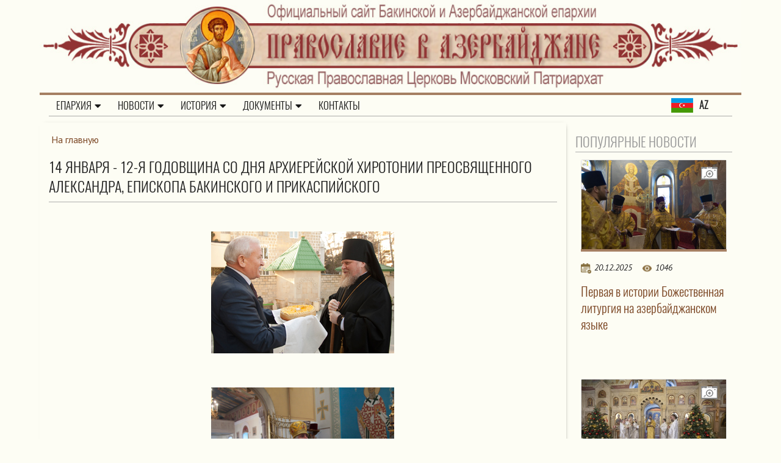

--- FILE ---
content_type: text/html; Charset=utf-8
request_url: https://pravoslavie.az/other/photo/2011year/14_yanvarya_godovsina_hirotonii/
body_size: 21804
content:
<!DOCTYPE html>
<html lang="ru">
<head>
<meta http-equiv="Content-Type" content="text/html; charset=utf-8">
<meta name="viewport" content="width=device-width, initial-scale=1, shrink-to-fit=no">

<title>14 января - 12-я годовщина со дня архиерейской хиротонии Преосвященного Александра, епископа Бакинского и Прикаспийского | Бакинско-Азербайджанская епархия РПЦ</title> 


<meta name="description" content="">
<meta name="keywords" content="">
<meta http-equiv="X-UA-Compatible" content="IE=edge">

<link rel="stylesheet" href="/www/css/classy-nav.min.css">
<link rel="stylesheet" href="/www/css/bootstrap.min.css">
<link rel="stylesheet" href="/www/css/style.css">
<link rel="stylesheet" href="/www/css/newses.css">
<link rel="stylesheet" href="/www/css/pagination.css" />
<link rel="stylesheet" href="/www/css/jquery.fancybox.min.css" />
<link rel="stylesheet" href="https://use.fontawesome.com/releases/v5.8.1/css/all.css" integrity="sha384-50oBUHEmvpQ+1lW4y57PTFmhCaXp0ML5d60M1M7uH2+nqUivzIebhndOJK28anvf" crossorigin="anonymous">

</head>
<body>
<header class="header-area">
		<div class="logotop2" onclick="location.href='/'">		
			<div class="container">
				<div class="row">	
					<div class="ImgDiv topImgDiv">
						<img src="/www/pics/top-6.jpg" style="height:auto;border:none;" class="d-none d-md-block w-100" />
						<img src="/www/pics/top-6m.jpg" style="height:auto;border:none;" class="d-md-none w-100" />
					</div>
				</div>
			</div>
		</div>
	
	<div class="top-header-area">
	

	<div id="stickyMenu-sticky-wrapper" class="sticky-wrapper" >
		<div class="newspaper-main-menu" id="stickyMenu" style="">
			<div class="classy-nav-container breakpoint-off light left">
				<div class="container">
					<nav class="classy-navbar justify-content-between" id="newspaperNav" style="border-bottom: 1px solid #aaa;">
					
					
					  <div class="logo">				
						<a href="https://az.pravoslavie.az"><img src="/www/pics/flag-a.jpg" alt="Азербайджанский язык" style="float:left;padding-right:10px"> <div style="padding-top:4px;float: left;"><strong> AZ</strong></div></a>
					   </div>
						<div class="classy-navbar-toggler">
							<span class="navbarToggler"><span></span><span></span><span></span></span>
						</div>

						<div class="classy-menu">

							<div class="classycloseIcon">
								<div class="cross-wrap">
									<span class="top"></span><span class="bottom"></span>
								</div>
							</div>

							<div class="classynav" style="position:relative">
								<ul>

	<li class="cn-dropdown-item has-down">
		<a  href="/eparchy/">Епархия<i class="fas fa-caret-down"></i></a>
		<ul class="dropdown">
			<li><a href="/eparchy/index/">Епархия сегодня</a></li>
			<li><a href="/eparchy/archpastor/">Архипастырь</a></li>
			<li><a href="/eparchy/priesthood/">Духовенство</a></li>
			<li><a href="/eparchy/churches/">Храмы</a></li>
			<li><a href="/eparchy/eparhia_departments/">Епархиальные отделы</a></li>
		</ul></li>
	<li class="cn-dropdown-item has-down">
		<a  href="/newses/">Новости<i class="fas fa-caret-down"></i></a>
		<ul class="dropdown">
			<li><a href="/newses/news/">Новости епархии</a></li>
			<li><a href="/newses/patriarhia/">Новости Патриархии</a></li>
			<li><a href="/newses/analitic/">Актуальная аналитика</a></li>
			<li class="cn-dropdown-item has-down">
				<a  href="/newses/news_archive/">Архив новостей епархии 2003-2025<i class="fas fa-caret-down"></i></a>
			<ul class="dropdown">
					<li><a href="/newses/news_archive/news2025/">Новости 2025</a></li>
					<li><a href="/newses/news_archive/news2024/">Новости 2024</a></li>
					<li><a href="/newses/news_archive/news2023/">Новости 2023</a></li>
					<li><a href="/newses/news_archive/news2022/">Новости 2022</a></li>
					<li><a href="/newses/news_archive/news2021/">Новости 2021</a></li>
					<li><a href="/newses/news_archive/news2020/">Новости 2020</a></li>
					<li><a href="/newses/news_archive/news2019/">Новости 2019</a></li>
					<li><a href="/newses/news_archive/news2018/">Новости 2018</a></li>
					<li><a href="/newses/news_archive/news2017/">Новости 2017</a></li>
					<li><a href="/newses/news_archive/news2016/">Новости 2016</a></li>
					<li><a href="/newses/news_archive/news2015/">Новости 2015</a></li>
					<li><a href="/newses/news_archive/news2014/">Новости 2014</a></li>
					<li><a href="/newses/news_archive/news2013/">Новости 2013</a></li>
					<li><a href="/newses/news_archive/2012/">Новости 2012 </a></li>
					<li><a href="/newses/news_archive/2011/">Новости 2011</a></li>
					<li><a href="/newses/news_archive/2010/">Новости 2010</a></li>
					<li><a href="/newses/news_archive/2009/">Новости 2009</a></li>
					<li><a href="/newses/news_archive/2008/">Новости 2008</a></li>
					<li><a href="/newses/news_archive/2007/">Новости 2007</a></li>
					<li><a href="/newses/news_archive/2006/">Новости 2006</a></li>
					<li><a href="/newses/news_archive/2005/">Новости 2005</a></li>
					<li><a href="/newses/news_archive/2004/">Новости 2004</a></li>
					<li><a href="/newses/news_archive/2003/">Новости 2003</a></li>
			</ul></li>
	</ul></li>
	<li class="cn-dropdown-item has-down">
		<a  href="/history/">История<i class="fas fa-caret-down"></i></a>
		<ul class="dropdown">
			<li><a href="/history/christianity_in_azerbaijan_history/">История Христианства в Азербайджане </a></li>
			<li><a href="/history/baku_eparhia_history/">История Бакинской епархии </a></li>
			<li><a href="/history/orthodox_churches_azerbaijan_history/">История Православных храмов Азербайджана</a></li>
			<li><a href="/history/history_faces/">История в лицах</a></li>
		</ul></li>
	<li class="cn-dropdown-item has-down">
		<a  href="/documents/">Документы<i class="fas fa-caret-down"></i></a>
		<ul class="dropdown">
			<li><a href="/documents/patriarch_epistles/">Послания патриарха</a></li>
			<li><a href="https://az.pravoslavie.az/documents/liturgical_texts_in_azerbaijani/">Богослужебные тексты на азербайджанском языке</a></li>
			<li><a href="/documents/baptism/">Для готовящихся к Крещению</a></li>
		</ul></li>
	<li><a href="/contacts/">Контакты</a></li>

		</ul>
	</div>
	</div>			
	<a class="w_logo" href="http://az.pravoslavie.az"><img src="/www/pics/flag-a.jpg" alt="Азербайджанский язык" style="float:left;padding-right:10px"> <div style="float: left;
"><strong> AZ</strong></div></a>		
    </nav>
	</div>
	</div>
	</div>
	</div>

	</div>
</header>
	





<article>
				

		<div class="main-big-area">
			<div class="container">
				<div class="row">				
					<div class="col-12 col-md-9 col-lg-9 main_info">
						
		<div class="breadcrumbs">
			<a href="/">На главную</a>

		</div>

				<h1 class="section_title">14 января - 12-я годовщина со дня архиерейской хиротонии Преосвященного Александра, епископа Бакинского и Прикаспийского</h1>
			
	<!-- BEGIN OF CONTENT -->
    <div class="body">
	<P align=center>&nbsp;</P>
<P align=center><A href="/www/imgs/IMG_0385.jpg" target=_blank><IMG border=2 alt="850,87 Kb [1500X1000]" src="/www/imgs/IMG_0385.jpg" width=300 height=200></A></P>
<P align=center>&nbsp;</P>
<P align=center><A href="/www/imgs/IMG_0429.jpg" target=_blank><IMG border=2 alt="1391,57 Kb [1500X1000]" src="/www/imgs/IMG_0429.jpg" width=300 height=200></A></P>
<P align=center>&nbsp;</P>
<P align=center><A href="/www/imgs/IMG_0434.jpg" target=_blank><IMG border=2 alt="1092,22 Kb [1000X1500]" src="/www/imgs/IMG_0434.jpg" width=200 height=300></A></P>
<P align=center>&nbsp;</P>
<P align=center><A href="/www/imgs/IMG_0444.jpg" target=_blank><IMG border=2 alt="1104,44 Kb [1500X1000]" src="/www/imgs/IMG_0444.jpg" width=300 height=200></A></P>
<P align=center>&nbsp;</P>
<P align=center><A href="/www/imgs/IMG_0458.jpg" target=_blank><IMG border=2 alt="1183,95 Kb [1500X1000]" src="/www/imgs/IMG_0458.jpg" width=300 height=200></A></P>
<P align=center>&nbsp;</P>
<P align=center><A href="/www/imgs/IMG_0461.jpg" target=_blank><IMG border=2 alt="962,03 Kb [1500X1000]" src="/www/imgs/IMG_0461.jpg" width=300 height=200></A></P>
<P align=center>&nbsp;</P>
<P align=center><A href="/www/imgs/IMG_0473_1.jpg" target=_blank><IMG border=2 alt="1344,56 Kb [1500X976]" src="/www/imgs/IMG_0473_1.jpg" width=300 height=195></A></P>
<P align=center>&nbsp;</P>
<P align=center><A href="/www/imgs/IMG_0525.jpg" target=_blank><IMG border=2 alt="1395,78 Kb [1500X1000]" src="/www/imgs/IMG_0525.jpg" width=300 height=200></A></P>
<P align=center>&nbsp;</P>
<P align=center><A href="/www/imgs/IMG_0570.jpg" target=_blank><IMG border=2 alt="868,33 Kb [1000X1500]" src="/www/imgs/IMG_0570.jpg" width=200 height=300></A></P>
<P align=center>&nbsp;</P>
<P align=center><A href="/www/imgs/IMG_0583.jpg" target=_blank><IMG border=2 alt="1286,12 Kb [1500X1000]" src="/www/imgs/IMG_0583.jpg" width=300 height=200></A></P>
<P align=center>&nbsp;</P>
<P align=center><A href="/www/imgs/IMG_0598.jpg" target=_blank><IMG border=2 alt="1214,34 Kb [1000X1500]" src="/www/imgs/IMG_0598.jpg" width=200 height=300></A></P>
<P align=center>&nbsp;</P>
<P align=center><A href="/www/imgs/IMG_0620.jpg" target=_blank><IMG border=2 alt="1190,72 Kb [1500X1000]" src="/www/imgs/IMG_0620.jpg" width=300 height=200></A></P>
<P align=center>&nbsp;</P>
<P align=center><A href="/www/imgs/IMG_0629.jpg" target=_blank><IMG border=2 alt="897,81 Kb [1000X1500]" src="/www/imgs/IMG_0629.jpg" width=200 height=300></A></P>
<P align=center>&nbsp;</P>
<P align=center><A href="/www/imgs/IMG_0657.jpg" target=_blank><IMG border=2 alt="1035,75 Kb [1500X1000]" src="/www/imgs/IMG_0657.jpg" width=300 height=200></A></P>
<P align=center>&nbsp;</P>
<P align=center><A href="/www/imgs/IMG_0688.jpg" target=_blank><IMG border=2 alt="1232,13 Kb [1500X1000]" src="/www/imgs/IMG_0688.jpg" width=300 height=200></A></P>
<P align=center>&nbsp;</P>
<P align=center><A href="/www/imgs/IMG_0694.jpg" target=_blank><IMG border=2 alt="1343,05 Kb [1500X1000]" src="/www/imgs/IMG_0694.jpg" width=300 height=200></A></P>
<P align=center>&nbsp;</P>
<P align=center><A href="/www/imgs/IMG_0705.jpg" target=_blank><IMG border=2 alt="1503,2 Kb [1500X1000]" src="/www/imgs/IMG_0705.jpg" width=300 height=200></A></P>
<P align=center>&nbsp;</P>
<P align=center><A href="/www/imgs/IMG_0714.jpg" target=_blank><IMG border=2 alt="1080,35 Kb [1500X1000]" src="/www/imgs/IMG_0714.jpg" width=300 height=200></A></P>
<P align=center>&nbsp;</P>
<P align=center><A href="/www/imgs/IMG_0724.jpg" target=_blank><IMG border=2 alt="1018,26 Kb [1500X1000]" src="/www/imgs/IMG_0724.jpg" width=300 height=200></A></P>
<P align=center>&nbsp;</P>
<P align=center><A href="/www/imgs/IMG_0727.jpg" target=_blank><IMG border=2 alt="902,23 Kb [1000X1500]" src="/www/imgs/IMG_0727.jpg" width=200 height=300></A></P>
<P align=center>&nbsp;</P>
<P align=center><A href="/www/imgs/IMG_0746.jpg" target=_blank><IMG border=2 alt="1168,25 Kb [1500X1000]" src="/www/imgs/IMG_0746.jpg" width=300 height=200></A></P>
<P align=center>&nbsp;</P>
<P align=center><A href="/www/imgs/IMG_0758.jpg" target=_blank><IMG border=2 alt="1155,92 Kb [1500X1000]" src="/www/imgs/IMG_0758.jpg" width=300 height=200></A></P>
<P align=center>&nbsp;</P>
<P align=center>&nbsp;</P>
<P align=center>&nbsp;</P>
	</div>
	<!-- END OF CONTENT -->
							
					</div>
					<div class="col-12 col-md-3 col-lg-3 right_side">					
						
	<!-- BEGIN OF INSERTIONS block_id=/block_style=-1/Ins_type=12 -->
	<!---  custom = col-12  ------>
	<!---  custom_dop = no_section  no_site no_info  ------>
	<!---  block_dop_class =  no_section  no_site no_info  ------>
	<!---  pos_dop_class =  col-12  ------>
	
	
			<!-- row 1 -->
			<div class="row2  no_section  no_site no_info">
	
<!---  block_dop_class =  no_section  no_site no_info  ------>
<!---  pos_dop_class =  col-12  ------><!-- START Ins_type=12/ Ins_count=2/news_style=7 -->

				<!-- row 2 -->
				<div class="row">
		
	
	<div class="col-12">
		<h2 class="section_title">Популярные новости</h2>
	</div>

				<div class="card p-1 p-md-1 border-0  col-12">
					<div class="card-body">
							<div class="card-img-top ImgDiv">
								<a href="/newses/news_archive/news2025/?id=15313" title="Первая в истории Божественная литургия на азербайджанском языке"><img src="/www/news/2025/12/201627171352.jpg" alt="Первая в истории Божественная литургия на азербайджанском языке" /></a><i class="photo_icon"></i>
							</div>		
							<div class="w-100 clearfix">
								<div class="makedt"><img src="/www/pics/calendar.png" alt=""><span>20.12.2025</span></div>
								
								<div class="ViewCounter"><div><img src="/www/pics/glaz.png" alt=""><span>1046</span></div></div>
							</div>
							<a href="/newses/news_archive/news2025/" class="SectionIndic">Новости 2025</a>
							<a href="/newses/news_archive/news2025/?id=15313">
								<h3 class="card-title">Первая в истории Божественная литургия на азербайджанском языке</h3>
							</a>
							<div class="Site_name"></div>
							<p class="card-text"> В кафедральном соборе святых Жен-Мироносиц г. Баку была совершена первая в истории Божественная литургия на азербайджанском языке. Работа по переводу молитвенных и богослужебных текстов на азербайджанский язык была начата в 2022 году с благословения ...</p>
						</div>
					</div>
		
				<div class="card p-1 p-md-1 border-0  col-12">
					<div class="card-body">
							<div class="card-img-top ImgDiv">
								<a href="/newses/news/?id=15335" title="В праздник Рождества Христова епископ Алексий совершил Божественную литургию в кафедральном соборе"><img src="/www/news/2026/1/7134230219.jpg" alt="В праздник Рождества Христова епископ Алексий совершил Божественную литургию в кафедральном соборе" /></a><i class="photo_icon"></i>
							</div>		
							<div class="w-100 clearfix">
								<div class="makedt"><img src="/www/pics/calendar.png" alt=""><span>07.01.2026</span></div>
								
								<div class="ViewCounter"><div><img src="/www/pics/glaz.png" alt=""><span>454</span></div></div>
							</div>
							<a href="/newses/news/" class="SectionIndic">Новости епархии</a>
							<a href="/newses/news/?id=15335">
								<h3 class="card-title">В праздник Рождества Христова епископ Алексий совершил Божественную литургию в кафедральном соборе</h3>
							</a>
							<div class="Site_name"></div>
							<p class="card-text"> В праздник Рождества Христова епископ Бакинский и Азербайджанский Алексий совершил всенощное бдение и Божественную литургию в кафедральном соборе святых Жен-Мироносиц г. Баку. Перед началом ночного богослужения епископ Алексий дал интервью СМИ, ряд ...</p>
						</div>
					</div>
		
				<div class="card p-1 p-md-1 border-0  col-12">
					<div class="card-body">
							<div class="card-img-top ImgDiv">
								<a href="/newses/news_archive/news2025/?id=15296" title="В Баку прошел епархиальный этап XXXIV Международных Образовательных Рождественских Чтений"><img src="/www/news/2025/11/302126271625.jpg" alt="В Баку прошел епархиальный этап XXXIV Международных Образовательных Рождественских Чтений" /></a><i class="photo_icon"></i>
							</div>		
							<div class="w-100 clearfix">
								<div class="makedt"><img src="/www/pics/calendar.png" alt=""><span>30.11.2025</span></div>
								
								<div class="ViewCounter"><div><img src="/www/pics/glaz.png" alt=""><span>423</span></div></div>
							</div>
							<a href="/newses/news_archive/news2025/" class="SectionIndic">Новости 2025</a>
							<a href="/newses/news_archive/news2025/?id=15296">
								<h3 class="card-title">В Баку прошел епархиальный этап XXXIV Международных Образовательных Рождественских Чтений</h3>
							</a>
							<div class="Site_name"></div>
							<p class="card-text"> Начиная с 1993 года, ежегодно в г. Москве под почётным председательством Патриарха Московского и всея Руси проводятся Международные Рождественские Образовательные Чтения &ndash; масштабный церковно-общественный форум в сфере образования, культуры, ...</p>
						</div>
					</div>
		
								</div>
								<!-- .row -->
				<div class="clear"></div>
		
		
		<a href="/newses/news_archive/news2025/" class="more">Все новости</span><i class="fa fa-play"></i></a>

								</div>
		
	<!-- END OF INSERTIONS block_id=1000/block_style=-1 -->
	
					</div>
				</div>
			</div>
		</div>

		

	</article>
<footer class="footer-area">
  
	<!-- BEGIN OF INSERTIONS block_id=1000/block_style=0/Ins_type=1022 -->
	<!---  custom =   ------>
	<!---  custom_dop =   ------>
	<!---  block_dop_class =   ------>
	<!---  pos_dop_class =   ------>
	
	
			<!-- row 1 -->
			<div class="row2 ">
	
								</div>
		
	<!-- END OF INSERTIONS block_id=1000/block_style=0 -->
	
	<div class="bottom-footer-area">
		<div class="container h-100">
			<div class="row h-100 align-items-center">
				<div class="col-12">

                <div class="main-news__share">
                    Мы в соц.сетях:
                    <div class="social-networks">
                    <a class="social-networks-fb" href="https://www.facebook.com/infoDepBakuEparchy" target="_blank"></a>
					<a class="social-networks-inst" href="https://www.instagram.com/pravoslavie.az/" target="_blank"></a>
                    <a class="social-networks-tg" href="https://t.me/bakiyeparxiya" target="_blank"></a>
                    </div>
					<div style="float:right">
						
<!-- Yandex.Metrika informer -->
<a href="https://metrika.yandex.ru/stat/?id=100135943&amp;from=informer"
target="_blank" rel="nofollow"><img src="https://informer.yandex.ru/informer/100135943/3_1_FFFFFFFF_EFEFEFFF_0_pageviews"
style="width:88px; height:31px; border:0;" alt="Яндекс.Метрика" title="Яндекс.Метрика: данные за сегодня (просмотры, визиты и уникальные посетители)" class="ym-advanced-informer" data-cid="100135943" data-lang="ru" /></a>
<!-- /Yandex.Metrika informer -->

<!-- Yandex.Metrika counter -->
<script type="text/javascript" >
   (function(m,e,t,r,i,k,a){m[i]=m[i]||function(){(m[i].a=m[i].a||[]).push(arguments)};
   m[i].l=1*new Date();
   for (var j = 0; j < document.scripts.length; j++) {if (document.scripts[j].src === r) { return; }}
   k=e.createElement(t),a=e.getElementsByTagName(t)[0],k.async=1,k.src=r,a.parentNode.insertBefore(k,a)})
   (window, document, "script", "https://mc.yandex.ru/metrika/tag.js", "ym");

   ym(100135943, "init", {
        clickmap:true,
        trackLinks:true,
        accurateTrackBounce:true
   });
</script>
<noscript><div><img src="https://mc.yandex.ru/watch/100135943" style="position:absolute; left:-9999px;" alt="" /></div></noscript>
<!-- /Yandex.Metrika counter -->
					</div>
                </div>
					<p>
					Copyright &copy;2020-<script>document.write(new Date().getFullYear());</script> Все права защищены. При копировании материалов ссылка на сайт обязательна
					<br>
					Создание и поддержка - проект «<a href="https://eparhia.ru" target="_blank">Епархия</a>»
					</p>
				</div>
			</div>
		</div>
	</div>
</footer>

<!--script src="/www/js/jquery-3.3.1.min.js"></script-->
<script src="/www/js/jquery-2.2.4.min.js"></script>
<script src="/www/js/jquery.fancybox.min.js"></script>
<script src="/www/js/plugins.js"></script>
<script src="/www/js/active.js"></script>

<div></div></body></html><!--Страница сформирована за 0,67 секунды. ( 6:39:03,21 -  6:39:03,88)-->